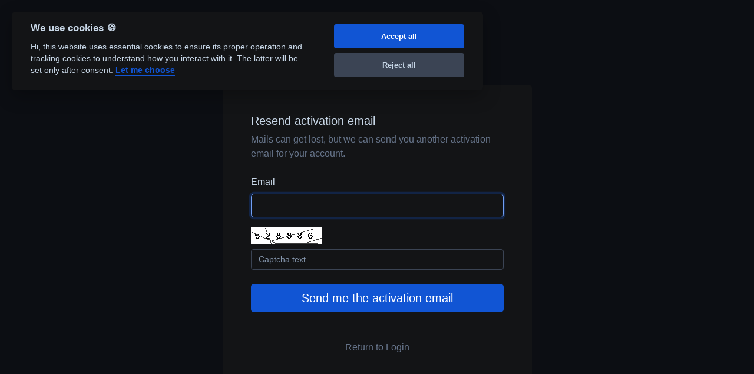

--- FILE ---
content_type: text/html; charset=UTF-8
request_url: https://analytics.growception.com/resend-activation
body_size: 3074
content:
<!DOCTYPE html>
<html lang="en" dir="ltr" class="h-100">
<head>
    <title>Resend activation - Growth Analytics</title>
    <base href="https://analytics.growception.com/">
    <meta charset="UTF-8">
    <meta name="viewport" content="width=device-width, initial-scale=1, shrink-to-fit=no" />

    
    <link rel="alternate" href="https://analytics.growception.com/resend-activation" hreflang="x-default" />
    
    
    <link href="https://analytics.growception.com/themes/altum/assets/css/bootstrap-dark.min.css?v=2000" id="css_theme_style" rel="stylesheet" media="screen,print">
            <link href="https://analytics.growception.com/themes/altum/assets/css/custom.css?v=2000" rel="stylesheet" media="screen">
    
    
    
    </head>

<body class=" bg-gray-50 c_darkmode" data-theme-style="dark">

        


    

<main class="altum-animate altum-animate-fill-none altum-animate-fade-in py-6">
    <div class="container">
        <div class="d-flex flex-column align-items-center">
            <div class="col-xs-12 col-md-10 col-lg-7 col-xl-6">

                <div class="mb-5 text-center">
                    <a href="https://analytics.growception.com/" class="text-decoration-none text-dark">
                                                    <span class="h3">Growth Analytics</span>
                                            </a>
                </div>

                <div class="card border-0">
                    <div class="card-body p-5">
                        

<h1 class="h5">Resend activation email</h1>
<p class="text-muted">Mails can get lost, but we can send you another activation email for your account.</p>

<form action="" method="post" class="mt-4" role="form">
    <div class="form-group">
        <label for="email">Email</label>
        <input id="email" type="email" name="email" class="form-control form-control-lg " value="" required="required" autofocus="autofocus" />
            </div>

            <div class="form-group">
            
            <img src="[data-uri]" class="mb-2" id="captcha" alt="Captcha" />
            <input type="text" name="captcha" class="form-control " placeholder="Captcha text" aria-label="Captcha Field" required="required" autocomplete="off" />
            
                    </div>
    
    <div class="form-group mt-4">
        <button type="submit" name="submit" class="btn btn-primary btn-lg btn-block my-1">Send me the activation email</button>
    </div>
</form>

<div class="mt-5 text-center">
    <a href="https://analytics.growception.com/login?redirect=dashboard" class="text-muted">Return to Login</a>
</div>
                    </div>
                </div>

            </div>
        </div>
    </div>
</main>



<input type="hidden" name="global_site_url" value="https://analytics.growception.com/" />
<input type="hidden" name="global_url" value="https://analytics.growception.com/" />
<input type="hidden" name="global_token" value="c0ba8fd20425f55bd155c85668261af1" />
<input type="hidden" name="global_number_decimal_point" value="." />
<input type="hidden" name="global_number_thousands_separator" value="," />

<script>
    /* Some global variables */
    window.altum = {};
    let global_token = document.querySelector('input[name="global_token"]').value;
    let site_url = document.querySelector('input[name="global_site_url"]').value;
    let url = document.querySelector('input[name="global_url"]').value;
    let decimal_point = document.querySelector('[name="global_number_decimal_point"]').value;
    let thousands_separator = document.querySelector('[name="global_number_thousands_separator"]').value;
</script>

    <script src="https://analytics.growception.com/themes/altum/assets/js/libraries/jquery.slim.min.js?v=2000"></script>
    <script src="https://analytics.growception.com/themes/altum/assets/js/libraries/popper.min.js?v=2000"></script>
    <script src="https://analytics.growception.com/themes/altum/assets/js/libraries/bootstrap.min.js?v=2000"></script>
    <script src="https://analytics.growception.com/themes/altum/assets/js/custom.js?v=2000"></script>
    <script src="https://analytics.growception.com/themes/altum/assets/js/libraries/fontawesome.min.js?v=2000"></script>
    <script src="https://analytics.growception.com/themes/altum/assets/js/libraries/fontawesome-solid.min.js?v=2000"></script>
    <script src="https://analytics.growception.com/themes/altum/assets/js/libraries/fontawesome-brands.modified.js?v=2000"></script>

    <script src="https://analytics.growception.com/themes/altum/assets/js/libraries/cookieconsent.js?v=2000"></script>
    <link href="https://analytics.growception.com/themes/altum/assets/css/libraries/cookieconsent.css?v=2000" rel="stylesheet" media="screen">

    <script>
        let language_code = document.documentElement.getAttribute('lang');
        let languages = {};
        languages[language_code] = {
            consent_modal: {
                title: "We use cookies \ud83c\udf6a",
                description: "Hi, this website uses essential cookies to ensure its proper operation and tracking cookies to understand how you interact with it. The latter will be set only after consent. <button type=\"button\" data-cc=\"c-settings\" class=\"cc-link\">Let me choose<\/button>",
                primary_btn: {
                    text: "Accept all",
                    role: 'accept_all'
                },
                secondary_btn: {
                    text: "Reject all",
                    role: 'accept_necessary'
                }
            },
            settings_modal: {
                title: "Cookie preferences",
                save_settings_btn: "Save settings",
                accept_all_btn: "Accept all",
                reject_all_btn: "Reject all",
                close_btn_label: "Close",
                blocks: [
                    {
                        title: "Cookie usage \ud83d\udce2",
                        description: "We use cookies to ensure the basic functionalities of the website and to enhance your online experience. You can choose for each category to opt-in\/out whenever you want. For more details relative to cookies and other sensitive data, please read the full <a href=\"\" class=\"cc-link\">privacy policy<\/a>."                    },

                                        {
                        title: "Strictly necessary cookies",
                        description: "These cookies are essential for the proper functioning of my website. Without these cookies, the website would not work properly.",
                        toggle: {
                            value: 'necessary',
                            enabled: true,
                            readonly: true
                        }
                    },
                    
                                        {
                        title: "Performance and Analytics cookies",
                        description: "These cookies allow the website to remember the choices you have made in the past.",
                        toggle: {
                            value: 'analytics',
                            enabled: false,
                            readonly: false
                        }
                    },
                    
                                        {
                        title: "Advertisement and Targeting cookies",
                        description: "These cookies collect information about how you use the website, which pages you visited and which links you clicked on. All of the data is anonymized and cannot be used to identify you.",
                        toggle: {
                            value: 'targeting',
                            enabled: false,
                            readonly: false
                        }
                    }
                                    ]
            }
        };

        window.addEventListener('load', () => {
            let cc = initCookieConsent();

            cc.run({
                current_lang: language_code,
                autoclear_cookies: true,
                page_scripts: true,
                gui_options: {
                    consent_modal: {
                        layout: "cloud",
                        position: "top left",
                        transition: 'slide',
                        swap_buttons: false
                    },
                    settings_modal: {
                        layout: 'box',
                        transition: 'slide'
                    }
                },
                languages: languages,

                                onAccept: (cookie) => {
                    if(!get_cookie('cookie_consent_logged')) {
                        navigator.sendBeacon(`${url}cookie-consent`, JSON.stringify({global_token, level: cookie.level}));
                        set_cookie('cookie_consent_logged', '1', 182, "\/");
                    }
                },
                onChange: (cookie) => {
                    navigator.sendBeacon(`${url}cookie-consent`, JSON.stringify({global_token, level: cookie.level}));
                    set_cookie('cookie_consent_logged', '1', 182, "\/");
                }
                            });
        });
    </script>
    </body>
</html>


--- FILE ---
content_type: text/css
request_url: https://analytics.growception.com/themes/altum/assets/css/custom.css?v=2000
body_size: 2627
content:
html {
	scroll-behavior: smooth;
}

body {
	width: 100%;
	height: 100%;
}

.app-container {

}

.app-sidebar {
	min-width: 60px;
	width: 60px;
	background: var(--primary-900);
	overflow-y: auto;
	position: fixed;
	height: 100%;
}

[data-theme-style="dark"] .app-sidebar {
	background: var(--gray-100);
}

.app-sidebar-title {
	display: flex;
	justify-content: center;
	align-items: center;
	padding: .5rem;
	height: 75px;
}

.app-sidebar-title a {
	font-size: 2.3rem;
	font-weight: lighter;
	color: var(--primary-100);
}

[data-theme-style="dark"] .app-sidebar-title a {
	color: var(--gray-700);
}

.app-sidebar-title a:hover {
	text-decoration: none;
}


.app-sidebar-links {
	display: flex;
	flex-direction: column;
	align-items: center;
	list-style: none;
	padding: 0;
	margin: 0;
}

.app-sidebar-links li {
	transition: all .3s;
	width: 100%;
}

.app-sidebar-links li a {
	width: 100%;
	display: flex;
	align-items: center;
	justify-content: center;
	padding: 1.35rem 1rem;

	font-size: 1.3rem;
	color: var(--gray-600);
}

.app-sidebar-links li:hover {
	color: var(--gray-100);
	background:var(--primary-800);
}

.app-sidebar-links li:hover a {
	color: var(--gray-100);
}

[data-theme-style="dark"] .app-sidebar-links li a:hover {
	color: var(--gray-400);
}

.app-sidebar-links li.active {
	background:var(--primary-700);
}

.app-sidebar-links li.active a {
	color: var(--gray-100);
}

.app-content {
	margin-left: 60px;
	flex-grow: 1;
}

[dir="rtl"] .app-content {
	margin-left: initial;
	margin-right: 60px;
}

@media print {
	.app-content {
		margin-left: 0 !important;
	}
}

.app-navbar {
	min-height: 75px;
	border-bottom: 1px solid var(--gray-300);
}

[data-theme-style="dark"] .app-navbar {
	border-color: var(--gray-200);
}

.app-navbar-avatar {
	width: 35px;
	height: 35px;
	border-radius: 50%;
}

.dropdown-item svg {
	color: var(--gray-600);
}

.dropdown-item:active svg {
	color: var(--white);
}

/* Footer */
.app-footer {
	margin: 3rem 0 0 0;
	padding-top: 3rem;
	padding-bottom: 3rem;
	background: var(--gray-100);
}

[data-theme-style="dark"] .app-footer {
	background: hsla(225, 15%, 5%, 1);
}

.app-footer {
	color: var(--gray-700);
}

.app-footer a:not(.dropdown-item), .app-footer a:hover:not(.dropdown-item) {
	color: var(--gray-700);
}

.app-footer button, .app-footer button:hover {
	color: var(--gray-700) !important;
}

.app-footer a.icon {
	color: var(--gray-700);
}

.footer-logo {
	max-height: 2.5rem;
	height: 2.5rem;
}

/* Filters */
.filters-dropdown {
	width: 18rem;
	max-height: 30rem;
	overflow-y: auto;
}

.visitor-avatar {
	width: 40px;
	height: 40px;
}

.team-user-avatar {
	width: 45px;
	height: 45px;
}

.visitor-big-avatar {
	width: 75px;
	height: 75px;
}

canvas {
	-moz-user-select: none;
	-webkit-user-select: none;
	-ms-user-select: none;
}

.modal-header {
	padding: 1rem;
	border-bottom: 0;
}

.modal-subheader {
	padding: 0 1rem;
	border-bottom: 0;
	margin: 0;
}

.modal-content {
	padding: 1rem;
	border: none;
	box-shadow: none;
	-webkit-box-shadow: none;
}

/* Forms */
.input-group-text {
	font-size: 0.9rem;
}

/* Custom breadcrumbs */
.custom-breadcrumbs {
	list-style: none;
	padding: 0;
	display: flex;
	flex-wrap: wrap;
}

.custom-breadcrumbs > li {
	margin-right: .5rem;
}

.custom-breadcrumbs > li > a {
	color: var(--gray);
}

.custom-breadcrumbs > li > svg {
	color: var(--gray-400);
	margin-left: .5rem;
}

.custom-breadcrumbs > li.active {
}

/* Helper classes */
.list-style-none {
	list-style: none;
	padding: 0;
}

.appearance-none {
	appearance: none;
	-moz-appearance: none;
	-webkit-appearance: none;
}

.clickable {
	cursor: pointer;
}

.icon-favicon {
	width: 1rem;
	height: 1rem;
}

/* Navbar custom menu */
.navbar-main .navbar-nav > li > a {
	padding: 1rem 0 !important;
}

@media (min-width: 992px) {
	.navbar-main .navbar-nav > li > a {
		padding: 1rem !important;
	}
}

.navbar-logo {
	max-height: 2.5rem;
	height: 2.5rem;
}

.navbar-avatar {
	width: 20px;
	height: 20px;
	border-radius: 50%;
}

.navbar-custom-toggler {
	padding: 0.5rem .8rem;
	font-size: 1.25rem;
	line-height: 1;
	background-color: transparent;
	border-radius: var(--border-radius);

	color: var(--gray-700);
	border-color: var(--gray-300);
}

.chart-container {
	position: relative;
	margin: auto;
	height: 250px;
	width: 100%;
}

/* Index */
.index-container {
	width: 100%;
	padding: 0;
}

@media (min-width: 576px) {
	.index-container {
		width: 100%;
		background: unset;
	}
}

.index-header {
	font-size: 3rem;
	line-height: 1;
	font-weight: bold;
}

.index-subheader {
	font-size: 1.5rem;
}

.index-background {
	position: absolute;
	top: 2rem;
	width: 100%;
	height: auto;
}

@media (min-width: 768px) {
	.index-background {
		top: -.5rem;
	}
}


.index-register-container {
	padding: 6rem 0;
}

.index-testimonial-avatar {
	width: 100px;
	height: 100px;
	border-radius: 50%;
	transform: translateY(-70%);
	border: 4px solid white;
	position: absolute;
	left: 50%;
	margin-left: -52px;
}

/* Header container */
.user-avatar {
	border-radius: 50%;
	max-width: 70px;
	max-height: 70px;
}

/* Others */
.container-disabled {
	pointer-events: none;
	opacity: .5;
}

.container-disabled-simple {
	pointer-events: none;
}

/* Other animations */
@keyframes slowbounce {
	from {
		-webkit-transform: translateY(0px);
		transform: translateY(0px);
	}
	to {
		-webkit-transform: translateY(-30px);
		transform: translateY(-30px);
	}
}

/* Tables */
.table-custom-container {
	border: 1px solid var(--gray-200);
	border-radius: var(--border-radius);
}

.table-custom {
	margin-bottom: 0;
}

.table-custom thead th {
	border-top: 0;
	border-bottom: 0;
	color: var(--primary-900);
	background: var(--gray-100);
}

[data-theme-style="dark"] .table-custom thead th {
	background: var(--white);
	color: var(--gray-800)
}

.table-custom th {
	padding: 1.25rem 1rem;
}

.table-custom td {
	padding: 1.25rem 1rem;
	background: var(--white);
	vertical-align: middle;
	border-top: 1px solid var(--gray-200);
}

[data-theme-style="dark"] .table-custom tbody tr td {
	border-color: var(--gray-200)
}

.table-custom tbody tr {
	transition: all .3s ease-in-out;
}

.table-custom tbody tr:hover td {
	background: var(--gray-50);;
}


/* Custom PRE container */
.pre-custom {
	background: var(--gray-300);
	padding: 2rem;
	font-size: 0.75rem;
}

/* Heatmaps */
.heatmap-container {
	position: relative;
	overflow: scroll;
	overflow-x: hidden;
	transform-origin: top left;
	height: 900px;
}

.heatmap-container iframe {
	border: 0;
	overflow: scroll;
}

.heatmap-canvas {
	position:absolute;
	z-index: 1;
	top: 0;
	left: 0;
	opacity: 0.75;
}


/* Helpers */
.zoomer {
	transition: transform .3s ease-in-out;
}
.zoomer:hover {
	transform: scale(1.02);
}

/* Pricing */
.pricing {
	width: 100%;
	margin: 0 auto 3em;
}
.pricing-item {
	position: relative;
	display: flex;
	flex-direction: column;
	align-items: stretch;
	text-align: center;
	flex: 0 1 100%;
}

@media (min-width: 768px) {
	.pricing-item {
		flex: 0 1 315px;
	}
}


.pricing-feature-list {
	text-align: left;
}

.pricing-palden .pricing-item {
	cursor: default;
	color: #7b7f84;
	background: #f5f8ff;
	border-radius: var(--border-radius);
	margin: 2rem 0 2rem 0;
}

@media (min-width: 768px) {
	.pricing-palden .pricing-item {
		margin: 2rem 2rem 2rem 0;
	}
}

.pricing-palden .pricing-deco {
	border-radius: .5rem .5rem 0 0;
	background: var(--primary);
	padding: 2em 0 9em;
	position: relative;
}

.pricing-palden .pricing-deco-img {
	position: absolute;
	bottom: 0;
	left: 0;
	width: 100%;
	height: 170px;
}

.pricing-palden .pricing-title {
	font-size: 0.75em;
	margin-bottom: 3em;
	text-transform: uppercase;
	letter-spacing: 5px;
	color: #fff;
}

.pricing-palden .deco-layer {
	transition: transform 0.5s;
}


.pricing-palden .icon {
	font-size: 2.5em;
}

.pricing-palden .pricing-price {
	font-size: 5em;
	font-weight: bold;
	padding: 0;
	color: #fff;
	margin: 0 0 0.25em 0;
	line-height: 0.75;
}

.pricing-palden .pricing-currency {
	font-size: 0.7rem;
	vertical-align: top;
}

.pricing-palden .pricing-sub {
	font-size: 0.9rem;
	margin: 2rem 0;
	color: #fff;
}

.pricing-palden .pricing__sentence {
	font-weight: bold;
	margin: 0 0 1em 0;
	padding: 0 0 0.5em;
}

.pricing-palden .pricing-feature-list {
	margin: 0;
	padding: 0.25em 2.5rem 2.5em;
	list-style: none;
}

.pricing-palden .pricing-feature {
	padding: 1em 0;
}

.pricing-palden .pricing-action {
	font-weight: bold;
	margin: auto 2.5rem 1.5rem 2.5rem;
	font-size: 1rem;
}

.pricing-palden .pricing-action:hover, .pricing-palden .pricing-action:focus {
}

.pricing-palden .pricing-action-disabled {
	font-weight: bold;
	font-size: 1rem;
	margin: auto 2.5rem 1.5rem 2.5rem;
}

.pricing-palden .pricing-item--featured .pricing-deco {
	padding: 5em 0 8.885em 0;
}

/* Custom Radio Boxes */
.custom-radio-box {
	cursor: pointer;
}

.custom-radio-box .custom-radio-box-main-text {
	font-size: 1.15rem;
	font-weight: bold;
}

.custom-radio-box .custom-radio-box-main-icon {
	font-size: 1.25rem;
}

.custom-radio-box input[type="radio"] + div {
	transition: all .3s ease-in-out;
	border: 2px solid var(--gray-200);
	background: var(--white);
}

.custom-radio-box input[type="radio"]:checked + div {
	border: 2px solid var(--primary);
}

.custom-radio-box input[type="radio"]:hover + div {
	border: 2px solid var(--primary);
}

/* Round circles */
.round-circle-sm {
	width: 1.5rem;
	height: 1.5rem;
	display: flex;
	justify-content: center;
	align-items: center;
	border-radius: 50%;
}

.round-circle-md {
	width: 2.5rem;
	height: 2.5rem;
	display: flex;
	justify-content: center;
	align-items: center;
	border-radius: 50%;
}

.round-circle-lg {
	width: 4.5rem;
	height: 4.5rem;
	display: flex;
	justify-content: center;
	align-items: center;
	border-radius: 50%;
}

/* Cards icons for analytics */
.analytics-go-back {
	position: absolute;
	left: 1.25rem;
}

/* Badge colors */
.badge-primary {
	color: hsl(211, 100%, 35%);
	background-color: hsl(211, 100%, 85%);
}

[data-theme-style="dark"] .badge-primary {
	background-color: hsl(211, 100%, 35%);
	color: hsl(211, 100%, 85%);
}

.badge-secondary {
	color: hsl(208, 7%, 35%);
	background-color: hsl(208, 7%, 85%);
}

[data-theme-style="dark"] .badge-secondary {
	background-color: hsl(208, 7%, 35%);
	color: hsl(208, 7%, 85%);
}

.badge-success {
	color: hsla(134, 50%, 30%, 1);
	background-color: hsla(134, 50%, 85%, 1);
}

[data-theme-style="dark"] .badge-success {
	background-color: hsla(134, 50%, 30%, 1);
	color: hsla(134, 50%, 85%, 1);
}

.badge-danger {
	color: hsla(354, 70%, 35%, 1);
	background-color: hsla(354, 70%, 85%, 1);
}

[data-theme-style="dark"] .badge-danger {
	background-color: hsla(354, 70%, 35%, 1);
	color: hsla(354, 70%, 85%, 1);
}

.badge-warning {
	background-color: hsla(45, 100%, 85%, 1);;
	color: hsla(40, 80%, 30%, 1);
}

[data-theme-style="dark"] .badge-warning {
	background-color: hsla(50, 20%, 20%, 1);
	color: hsla(45, 100%, 85%, 1);
}

.badge-info {
	color: hsla(188, 60%, 30%, 1);
	background-color: hsla(188, 78%, 85%, 1);
}

[data-theme-style="dark"] .badge-info {
	background-color: hsla(188, 60%, 30%, 1);
	color: hsla(188, 78%, 85%, 1);
}

.badge-light {
	color: hsla(210, 15%, 35%, 1);
	background-color: hsl(210, 17%, 95%);
}

[data-theme-style="dark"] .badge-light {
	background-color: hsla(210, 15%, 35%, 1);
	color: hsl(210, 17%, 95%);
}

.badge-dark {
	color: hsla(210, 10%, 90%, 1);
	background-color: hsla(210, 10%, 20%, 1);
}

[data-theme-style="dark"] .badge-dark {
	background-color: hsla(210, 10%, 90%, 1);
	color: hsla(210, 10%, 20%, 1);
}

/* Invoice css */
.invoice-table th {
	border-top: 0 !important;
}

@media print {
	.invoice-logo {
		filter: grayscale(100%);
	}
}

/* Base animation */
.altum-animate {
	-webkit-animation-duration:1s;
	animation-duration:1s;
}

.altum-animate-fill-both {
	-webkit-animation-fill-mode:both;
	animation-fill-mode:both;
}

.altum-animate-fill-none {
	-webkit-animation-fill-mode:none;
	animation-fill-mode:none;
}

@-webkit-keyframes fadeIn{
	0% {
		opacity:0
	}
	to {
		opacity:1
	}
}
@keyframes fadeIn{
	0% {
		opacity:0
	}
	to {
		opacity:1
	}
}
.altum-animate-fade-in {
	-webkit-animation-name:fadeIn;
	animation-name:fadeIn
}


/* App sub menu */
.account-header-navbar {
	width: 100%;
	display: flex;
	flex-direction: column;
	padding-left: 0;
	list-style: none;
	margin: 0 0 1.5rem 0;
	flex-wrap: wrap;
	justify-content: space-between;
	gap: 0 .25rem;
}

@media (min-width: 992px) {
	.account-header-navbar {
		flex-direction: row;
	}
}

.account-header-navbar .nav-item {
	margin-bottom: .5rem;
	min-width: fit-content;
}

.account-header-navbar .nav-link, .btn-custom {
	padding: .5rem 1.5rem;
	color: var(--gray);
	border-radius: var(--border-radius);
	font-size: .9rem;
	background: var(--white);
}

.account-header-navbar .nav-link:hover, .btn-custom:hover {
	color: var(--gray-700);
}

.account-header-navbar .nav-link.active, .btn-custom.active {
	color: var(--primary);
	background: var(--primary-100)
}

/* Blog */
.blog-post-image {
	max-height: 25rem;
	object-fit: cover;
}

/* File input */
.altum-file-input {
	padding: 1rem;
	background: var(--gray-100);
	border: 1px solid var(--gray-200);
	border-radius: var(--border-radius);
	cursor: pointer;
	font-size: .9rem;
}

.altum-file-input:hover {
	border-color: var(--gray-300);
}

.altum-file-input::file-selector-button {
	border: 0;
	padding: .4rem .75rem;
	border-radius: var(--border-radius);
	background-color: var(--white);
	cursor: pointer;
	font-size: .9rem;
	margin-right: 1rem;
}

.sticky {
	position: sticky !important;
	top: 1rem;
	height: min-content;
}

/* Icons on links animations */
a svg {
	transition: transform .15s;
}

a:hover svg {
	transform: scale(1.1);
}

a:active svg {
	transform: scale(.9);
}

/* Color picker border */
.pcr-button {
	border: 1px solid white !important;
	outline: 1px solid var(--gray-300) !important;
}

/* Width fit content */
.w-fit-content {
	width: fit-content !important;
}
